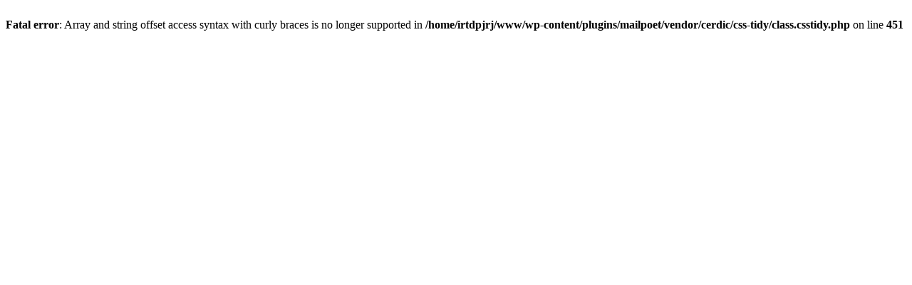

--- FILE ---
content_type: text/html; charset=UTF-8
request_url: https://irtdpjrj.org.br/product/B1708591?keyword=browse
body_size: 51
content:
<br />
<b>Fatal error</b>:  Array and string offset access syntax with curly braces is no longer supported in <b>/home/irtdpjrj/www/wp-content/plugins/mailpoet/vendor/cerdic/css-tidy/class.csstidy.php</b> on line <b>451</b><br />
